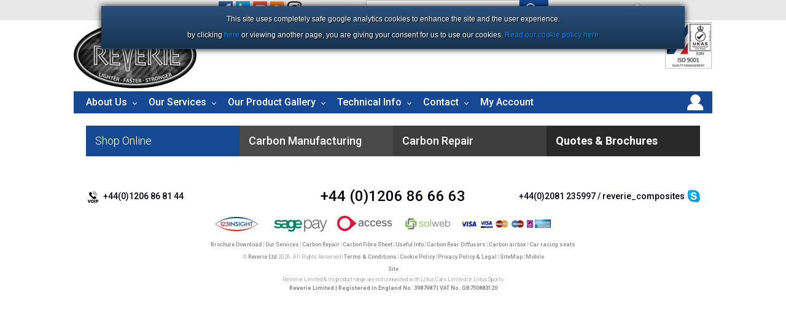

--- FILE ---
content_type: text/html; charset=utf-8
request_url: https://www.reverie.ltd.uk/noble-diffusers.php
body_size: 18032
content:
<!DOCTYPE html>
<html lang="en">

<head>
<meta http-equiv="Content-Type" content="text/html; charset=iso-8859-1" />


<title>ReVerie :: Carbon Fibre &amp; Composite Automotive Parts: Steering Wheels, Seats, Air Boxes, Rear Wings, Diffusers, Spoilers, Wheel Arches, For All vehicles inc. Lotus Elise/Exige/340r, Caterham, Westfield</title>
<meta http-equiv="Content-Type" content="text/html;charset=UTF-8">
<meta name="keywords" content="carbon, fibre, fiber, composite, automotive, accessories, lotus, caterham, 340r, elise, steering, wheel, gearknob, intake, seat, extinguisher, naca, duct, exige, carbon seat, carbon steering wheel, carbon airbox" />
<meta name="description" content="ReVerie Ltd. design, develop and manufacture an extensive range of automotive accessories and carbon composite products." />
<meta name="title" content="ReVerie :: Carbon Fibre &amp; Composite Automotive Parts: Steering Wheels, Seats, Air Boxes, Rear Wings, Diffusers, Spoilers, Wheel Arches, For All vehicles inc. Lotus Elise/Exige/340r, Caterham, Westfield" />
<meta name="robots" content="all, index, follow" />
<meta name="GOOGLEBOT" content="index, follow"/>
<meta name="copyright" content="ReVerie 2026" />
<link rel="shortcut icon" href="/favicon.ico" type="image/x-icon" />
<meta name="viewport" content="width=device-width, initial-scale=1.0" />

<meta name="google-translate-customization" content="2c1fba21c21ec17c-6310e36a7e3412c0-gc8ad8c322229a5c2-12"/>

<link href="/css/reverie-styles.min.css?v=1.7" rel="stylesheet" type="text/css" />
<link rel="stylesheet" href="/css/nivo-slider.min.css" type="text/css" media="screen" />

<script src="https://ajax.googleapis.com/ajax/libs/jquery/1.7.2/jquery.min.js"></script>





<script type="text/javascript">
$(window).load(function() {
	$('#slider').nivoSlider();
	$('#CMSScroll').nivoSlider();
	
});
$(document).ready(function() {

    $("#HideBasketMessage").click(function(){
        $('#BasketHide').slideUp(600)
    });
    var myDiv = $('#AutoFade');
    if ( myDiv.length){
        $(myDiv).delay(6000).slideUp(600);

    }



});
</script>


<div id="fb-root"></div>
<script>(function(d, s, id) {
  var js, fjs = d.getElementsByTagName(s)[0];
  if (d.getElementById(id)) return;
  js = d.createElement(s); js.id = id;
  js.src = "//connect.facebook.net/en_GB/sdk.js#xfbml=1&version=v2.5";
  fjs.parentNode.insertBefore(js, fjs);
}(document, 'script', 'facebook-jssdk'));</script>


	

</head>

<body>

<div class="MainContainer">
	
	
	<div class="TopBar">
        <div class="TopBarContent">
            <span class="TopBarItem"> <b>+44 (0)1206 86 66 63</b></span>
            <a class="TopBarItem" href="https://www.facebook.com/ReverieLTD" target="_blank" title="Like us on Facebook"><img src="/Images/logo-facebook.gif" /></a>
            <a class="TopBarItem" href="https://twitter.com/ReverieLtd" target="_blank" title="Follow us on Twitter"><img src="/Images/logo-twitter.gif" /></a>
            <a class="TopBarItem" href="https://www.youtube.com/user/ReverieLTD" target="_blank" title="Watch us on YouTube"><img src="/Images/logo-youtube.gif" /></a>
            <a class="TopBarItem" href="http://reverieltd.blogspot.co.uk/" target="_blank" title="Follow our Blog on BlogSpot"><img src="/Images/logo-blogspot.gif" /></a>
            <a class="TopBarItem" href="https://www.instagram.com/reverieltd/" target="_blank" title="Follow us on Instagram"><img src="/Images/logo-instagram.gif" /></a>
            <span class="TopBarItem"><form name="curr_sel" id="curr_sel" method="get" action="https://www.reverie.ltd.uk:443/noble-diffusers.php">
    <select name="curr" class="SelCurrency" onchange="document.curr_sel.submit()">
<option value="GBP" selected>Currency: GBP</option>
<option value="EUR" >Currency: EUR</option>
<option value="USD" >Currency: USD</option>
<option value="AUD" >Currency: AUD</option>
<option value="YEN" >Currency: YEN</option>
</select>
</form>
	</span>
            <div class="TopBarItem">
                <form name="frm_search" id="frm_search" action="/search_results.php" method="get">
                    <div class="LiveSearchText"><input type="text" name="search" id="LiveSearchButton" class="textInput" placeholder="search our catalogue" autocomplete="off" onkeyup="displayAjaxResultRoot(this.value,'qs_results','product-search','/')" required /></div>
                    <div class="LiveSearchButton">
                        <button type="submit" class="buttonsearch" name="go" ><img src="/Images/searchicon.png" /></button>
                    </div>
                    <div class="QSContainer">
                        <div id="qs_results"></div>
                    </div>
                </form>
            </div>
            		Shopping Basket Empty        <a href="https://www.reverie.ltd.uk/manage_cart.php" title="Continue with Order">
            <img src="/images/shopping-basket.png"  title="Continue to your shopping basket" />
        </a>        </div>
</div>
<div class="TopContainer">
    <style>
        @media (max-width: 810px) {
            .ResizeContainer {
                margin-top: 6vh;
            }
        }
        @media (max-width: 450px) {
            .ResizeContainer {
                margin-top: 12vh;
            }
        }
        @media (max-width: 360px) {
            .ResizeContainer {
                margin-top: 18vh;
            }
        }
        @media (max-width: 300px) {
            .ResizeContainer {
                margin-top: 24vh;
            }
        }
    </style>
    <div class="ResizeContainer">
        <div class="TopLogo">
            <a href="https://www.reverie.ltd.uk" title="Reverie, Carbon Fibre Composites"><img src="/Images/reverie-logo.png" alt="Reverie, Carbon Fibre Composites" title="Reverie, Carbon Fibre Composites" /></a>
        </div>
        <div style="float: right;">
            <a href="https://www.reverie.ltd.uk/Downloads/Reverie-9001-Certificate-2025.pdf" target="_blank" title="Reverie ISO 9001:2015 Certification"><img src="/Images/iso-background-2022.gif"></a>
        </div>
    </div>
</div>	
	
	<div id="cssmenu">
	<ul>
		<li><a href='/about_us.php' target='_self'>About Us</a><ul><li><a href='/brochure-downloads.php' target='_self'>Brochure Download</a></li><li><a href='/subclients.php' target='_self'>Our Clients & Example Projects</a></li><li><a href='/meet-the-team.php' target='_self'>Our Office Team</a></li><li><a href='/reverie-careers.php' target='_self'>Careers</a></li><li><a href='/site-facilities.php' target='_self'>Site Facilities</a></li><li><a href='/terms-and-conditions.php' target='_self'>Terms & Conditions</a></li></ul></li><li><a href='/carbon-manufacturing.php' target='_self'>Our Services</a><ul><li><a href='/design.php' target='_self'>Design & Prototyping</a></li><li><a href='/composite-cnc.php' target='_self'>CNC Machining</a></li><li><a href='/painting.php' target='_self'>Painting </a></li><li><a href='/inspection.php' target='_self'>Quality & Inspection</a></li><li><a href='/composite-tools.php' target='_self'>Tooling & Patterns</a></li><li><a href='/repairs.php' target='_self'>Carbon Repair</a><ul><li><a href='/repairs-automotive.php' target='_self'>Automotive Carbon Repair</a></li><li><a href='/carbon-bike-repair.php' target='_self'>Carbon Bike Repair</a></li><li><a href='/motorbike-repairs.php' target='_self'>Carbon Motorbike Repair</a></li><li><a href='/repairs-marine.php' target='_self'>Carbon Marine Repair</a></li></ul></li></ul></li><li><a href='/gallery.php' target='_self'>Our Product Gallery</a><ul><li><a href='/airboxes-by-engine.php' target='_self'>Air Boxes (by Engine)</a></li><li><a href='/airboxes-by-reverie-part.php' target='_self'>Air Boxes (by ReVerie Model)</a></li><li><a href='/airboxes.php' target='_self'>Air Boxes (by Vehicle)</a><ul><li><a href='/alfa-romeo-air-boxes-and-induction-kits.php' target='_self'>Alfa Romeo Air Boxes</a></li><li><a href='/ford-airboxes.php' target='_self'>Ford Air Boxes</a></li><li><a href='/mazda-air-boxes.php' target='_self'>Mazda Air Boxes</a></li><li><a href='/datsun-air-boxes.php' target='_self'>Nissan/Datsun Air Boxes</a></li><li><a href='/renault-airboxes.php' target='_self'>Renault Air Boxes</a></li><li><a href='/porsche-911-carbon-air-boxes.php' target='_self'>Porsche Air Boxes</a></li><li><a href='/toyota-air-boxes.php' target='_self'>Toyota Air Boxes</a></li></ul></li><li><a href='/airboxremotefiltercanisters.php' target='_self'>Air Induction Kits</a></li><li><a href='/canards.php' target='_self'>Bumper Canards</a></li><li><a href='/carbon-fibre-sheet.php' target='_self'>Carbon Fibre Sheet</a></li><li><a href='/brake-ducts.php' target='_self'>Carbon Fibre Brake Ducts</a></li><li><a href='/seats.php' target='_self'>Carbon Fibre Bucket Seats</a></li><li><a href='/enginecovers.php' target='_self'>Carbon Fibre Engine & Cam Covers</a><ul><li><a href='/vauxhall-enginecovers.php' target='_self'>Vauxhall Carbon Engine Covers</a></li></ul></li><li><a href='/frontwings.php' target='_self'>Carbon Fibre Front Wings</a></li><li><a href='/induction-kits.php' target='_self'>Carbon Fibre Induction Kits</a></li><li><a href='/universal-diffusers.php' target='_self'>Carbon Fibre Rear Diffusers</a></li><li><a href='/steering.php' target='_self'>Carbon Fibre Steering Wheels</a></li><li><a href='/rearwings.php' target='_self'>Carbon Fibre Rear Wings</a></li><li><a href='/astonmartinn24.php' target='_self'>Aston Martin Carbon Fibre Parts</a></li><li><a href='/caterham.php' target='_self'>Caterham Carbon Fibre Parts</a></li><li><a href='/lotus.php' target='_self'>Lotus Carbon Fibre Parts</a></li><li><a href='/porsche-911.php' target='_self'>Porsche Carbon Fibre Parts</a></li><li><a href='/pricelists.php' target='_self'>Download Price List</a></li></ul></li><li><a href='/technical.php' target='_self'>Technical Info</a><ul><li><a href='/tech-drawings.php' target='_self'>2D Technical Drawings</a></li><li><a href='/air-box-guide.php' target='_self'>Air Box Selection Guide</a></li><li><a href='/air-box-sizes.php' target='_self'>Air Box Size Guide</a></li><li><a href='/filter-data.php' target='_self'>Air Filter Data</a></li><li><a href='/datasheets.php' target='_self'>Data Sheets</a></li><li><a href='/diffuser-size-guide.php' target='_self'>Diffuser Size Guide</a></li><li><a href='/fitting.php' target='_self'>Fitting Instructions</a></li><li><a href='/health-and-safety.php' target='_self'>Health & Safety</a></li><li><a href='/plenum-size-guide.php' target='_self'>Plenum Size Guide</a></li><li><a href='/seat-size-guide.php' target='_self'>Seat Size Guide</a></li><li><a href='/steering-data.php' target='_self'>Steering wheel data</a></li><li><a href='/techdata.php' target='_self'>Technical Data</a></li><li><a href='/techmovies.php' target='_self'>Technical Images & Videos</a></li><li><a href='/useful-info.php' target='_self'>Useful Info</a></li><li><a href='/wingselection.php' target='_self'>Wing Selection</a><ul><li><a href='/wing-faq.php' target='_self'>Wing FAQ</a></li><li><a href='/calculate.php' target='_self'>Force Calculator</a></li></ul></li></ul></li><li><a href='/contact.php' target='_self'>Contact</a><ul><li><a href='/contact.php' target='_self'>Contact Details & Our Location</a></li><li><a href='/dealers_in_the_uk.php' target='_self'>Dealer Locator UK</a></li><li><a href='/dealers_around_the_world.php' target='_self'>Dealer Locator Worldwide</a></li><li><a href='/vat-number-information.php' target='_self'>EU VAT Number Info</a></li></ul></li><li><a href='/my_account.php' target='_self'>My Account</a></li>		
	</ul>				

</div>
<div id="loginlink">
	<a href="/login.php" title="Login to your account"><img src="/Images/login-logo.png" /></a>
	
</div>


	<div class="CentralContent">
		<div class="SiteNav">
	<div class="AreaNavigation BGBlue hand" onclick="showhide('ShopLinks')">Shop Online</div>
	<a href="/carbon-manufacturing.php" title="Reverie Carbon Manufacturing and Composites"><div class="AreaNavigation BGGrey1">Carbon Manufacturing</div></a>
	<a href="/repairs.php" title="Carbon Fibre Repair"><div class="AreaNavigation BGGrey2">Carbon Repair</div></a>
	<div class="AreaNavigation BGGrey3 hand" onclick="showhide('QuoteLinks')"><strong>Quotes &amp; Brochures</strong> </div>
	
	<div id="ShopLinks" style="display:none;">
		<a href="/automotive_home.php" title="Automotive Shop"><div class="AreaNavigation BGBlue1"><strong>Automotive</strong> Shop</div></a>
		<a href="/construction_home.php" title="Contruction Shop"><div class="AreaNavigation BGGreen"><strong>Contruction</strong> Shop</div></a>
		<a href="/for_the_home.php" title="Lifestyle Shop"><div class="AreaNavigation BGRed"><strong>Lifestyle</strong> Shop</div></a>
		<a href="/marine_home.php" title="Marine Shop"><div class="AreaNavigation BGBlue2"><strong>Marine</strong> Shop</div></a>
	</div>
	
	<div id="QuoteLinks" style="display:none;">
		<a href="/cnc-machining.php" title="5 Axis CNC Quote Patterns"><div class="AreaNavigation BGBlue "><strong>5-Axis</strong> CNC Quote</div></a>
		<a href="/carbon-fibre-manufacture.php" title="Carbon Fibre Manufacture Quote"><div class="AreaNavigation BGBlue "><strong>Manufacturer</strong> Quote</div></a>
		<a href="/carbon-repairs.php" title="Carbon Repairs Quote"><div class="AreaNavigation BGBlue "><strong>Repair</strong> Quote</div></a>
		<a href="/brochure-downloads.php" title="Download our Brochures"><div class="AreaNavigation BGBlue "><strong>Download </strong> Brochures</div></a>
	</div>
</div>
		
				
			
					<div class="FooterContact">
				<div class="FooterAltContact AlignLeft">
					<div class="Icon"><img src="/Images/fax-icon.png?voip=number" title="VOIP Phone" /></div>
					<div class="Details">+44(0)1206 86 81 44</div>
				</div>
                <div class="FooterMainContact AlignCenter">+44 (0)1206 86 66 63</div>
				<div class="FooterAltContact AlignRight">
					<div class="IconR"><img src="/Images/skype-icon.png" title="Contact us via Skype" /></div> 
					<div class="DetailsR">+44(0)2081 235997  / reverie_composites</div>
					
				</div>
			</div>
			
			<div class="FooterIcons">
				<a href="https://www.123insight.com/index.cfm" target="_blank" title="123 Insight | MRP, ERP and CRM"><img src="/Images/logo-123insight.gif" /></a>
				<a href="http://www.sagepay.co.uk/" target="_blank" title="Payments handled by Sagepay"><img src="/Images/logo-sagepay.gif" /></a>
				<a href="http://www.theaccessgroup.com/" target="_blank" title="Access Dimensions | Leading accounts package"><img src="/Images/logo-access.gif" /></a>
				
				<a href="https://www.solweb.co.uk/" target="_blank" title="Bespoke Software, Web Design and Integration | Solweb Ltd"><img src="/Images/logo-solweb.gif" /></a>
				<img src="/Images/logo-cards.gif" />
			</div>
			<div class="linkContainer">
				<a href='/brochure-downloads.php'>Brochure Download</a> | <a href='/carbon-manufacturing.php'>Our Services</a> | <a href='/repairs.php'>Carbon Repair</a> | <a href='/carbon-fibre-sheet.php'>Carbon Fibre Sheet</a> | <a href='/useful-info.php'>Useful Info</a> | <a href='/diffusers.php'>Carbon Rear Diffusers</a> | <a href='/carbon-airbox.php'>Carbon airbox</a> | <a href='/car-racing-seats.php'>Car racing seats</a><br/>	
				<div class="FooterAltContact2 AlignLeft">
					<div class="fb-like" data-href="https://www.facebook.com/ReverieLimited/" data-width="200" data-layout="standard" data-action="like" data-show-faces="true" data-share="true"></div>
				</div>
				
				<div class="FooterLinks2">
							
					&copy; <a href="https://www.reverie.ltd.uk">Reverie Ltd</a>  2026. All Rights Reserved |
					<a href="/terms_and_conditions.php">Terms &amp; Conditions</a> | 
					<a href="/cookie-policy.php">Cookie Policy</a> | 
					<a href="/legal_info.php">Privacy Policy &amp; Legal</a> |
					<a href="/sitemap.php">SiteMap</a> |
					<a href="/mobile/home.php" rel="nofollow">Mobile Site</a>
					<p> ReVerie Limited &amp; its product range are not connected with Lotus Cars Limited or Lotus Sports<br/>
					<strong>Reverie Limited | Registered in England No. 3987987 | VAT No. GB750883120</strong></p>
				</div>
			</div>
		<script type="text/javascript" src="scripts/lib/solweb/cookie.js"></script>
<script type="text/javascript">
function setCookie(c_name,value,exdays)
{
	
	var exdate=new Date();
	
	exdate.setDate(exdate.getDate() + exdays);
	var c_value=escape(value) + ((exdays==null) ? "" : "; expires="+exdate.toUTCString());
	document.cookie=c_name + "=" + c_value;
}		
</script>
		<link href="scripts/lib/solweb/cookie.min.css" type="text/css" rel="stylesheet" />
		
				<p>&nbsp;</p>
		<p>&nbsp;</br>&nbsp;</p>
		<div class="cookieMessage">
			<div class="cookieFloat">
				This site uses completely safe google analytics cookies to enhance the site and the user experience.<br/>
				<br/>
				by clicking <a rel="nofollow" href="https://www.reverie.ltd.uk:443/noble-diffusers.php?cookie=YES">here</a> or viewing another page, you are giving your 
				consent for us to use our cookies. 
				<a href="cookie-policy.php">Read our cookie policy here</a>
			</div>
		</div>
		
	
		
			<script>setCookie("UseAnalytics","TRUE","365");</script>
	    
    <!--<script src="https://code.jquery.com/jquery-latest.min.js" type="text/javascript"></script>-->
    <script type="text/javascript" src="/js/reverie-scripts.min.js?v=1"></script>
    <script type="text/javascript" src="/scripts/easing.js"></script>
    <script type="text/javascript" src="/js/jquery.nivo.slider.pack.js"></script>
    <script type="application/ld+json">
    {
      "@context": "https://schema.org",
      "@type": "Organization",
      "name": "Reverie Ltd",
      "url": "https://www.reverie.ltd.uk/",
      "sameAs": [
        "https://www.facebook.com/ReverieLTD",
        "https://www.instagram.com/reverieltd/",
        "https://www.youtube.com/user/ReverieLTD",
        "https://twitter.com/ReverieLtd"
      ]
    }
    </script>		
	
	</div>
	
	
	
	
</div>	



</body>
</html>



--- FILE ---
content_type: text/css
request_url: https://www.reverie.ltd.uk/css/nivo-slider.min.css
body_size: 2246
content:
.nivoSlider{position:relative;width:100%;height:auto;overflow:hidden;margin-bottom:10px}.nivoSlider img{position:absolute;top:0;left:0;max-width:none}.nivo-main-image{display:block !important;position:relative !important;width:100% !important}.nivoSlider a.nivo-imageLink{position:absolute;top:0;left:0;width:100%;height:100%;border:0;padding:0;margin:0;z-index:6;display:none}.nivo-slice{display:block;position:absolute;z-index:5;height:100%;top:0}.nivo-box{display:block;position:absolute;z-index:5;overflow:hidden}.nivo-box img{display:block}.nivo-caption{position:absolute;left:0;top:20px;text-align:right;font-size:22px;line-height:28px;color:#fff;width:100%;z-index:8;padding:10px;opacity:.8;overflow:hidden;display:none;-moz-opacity:.8;filter:alpha(opacity=8);-webkit-box-sizing:border-box;-moz-box-sizing:border-box;box-sizing:border-box;width:50%;float:right;margin-left:48%;margin-right:2%}.nivo-caption a,.nivo-caption a:visited,.nivo-caption a:active,nivo-caption a:link{display:inline !important;background-color:#06641a;text-decoration:none;border-bottom:1px solid #06641a;padding:5px 0 5px 0;box-shadow:-10px 0 0 #06641a,10px 0 0 #06641a}.nivo-caption a:hover{text-decoration:none}.nivo-html-caption{display:none}.nivo-directionNav a{position:absolute;top:45%;z-index:9;cursor:pointer}.nivo-prevNav{left:0}.nivo-nextNav{right:0}.nivo-controlNav{display:none;text-align:center;padding:15px 0}.nivo-controlNav a{cursor:pointer}.nivo-controlNav a.active{font-weight:bold}.nivoSlider a{border:0;display:block}.nivo-controlNav{text-align:left;padding:0;display:none}.nivo-controlNav a{display:inline-block;width:9px;height:3px;background:url(../Images/bullets.png) no-repeat;text-indent:-9999px;border:0;margin:0 2px}.nivo-controlNav a.active{background-position:0 -3px}.nivo-directionNav a{display:block;background-color:blue;width:30px;height:30px;background:url(../Images/arrows.png) no-repeat;text-indent:-9999px;border:0;opacity:0;-webkit-transition:all 200ms ease-in-out;-moz-transition:all 200ms ease-in-out;-o-transition:all 200ms ease-in-out;transition:all 200ms ease-in-out}.nivoSlider .nivo-directionNav a{opacity:0}.nivoSlider .nivo-directionNav:hover a{opacity:1}.nivoSlider a.nivo-nextNav{background-position:-30px 0;right:15px}.nivoSlider a.nivo-prevNav{left:15px}.nivo-caption a{color:#fff;border-bottom:1px dotted #fff}.nivo-caption a:hover{color:#fff}.nivo-controlNav.nivo-thumbs-enabled{width:100%}.nivo-controlNav.nivo-thumbs-enabled a{width:auto;height:auto;background:0;margin-bottom:5px}.nivo-controlNav.nivo-thumbs-enabled img{display:block;width:120px;height:auto}

--- FILE ---
content_type: text/css
request_url: https://www.reverie.ltd.uk/scripts/lib/solweb/cookie.min.css
body_size: 3028
content:
.cookieTitle{font-family:Verdana,Arial,Helvetica,sans-serif;font-size:22px;font-weight:normal;margin-top:0;margin-bottom:5px;line-height:29px}.cookieMessage{margin-left:auto;margin-right:auto;margin-top:10px;width:950px;position:absolute;left:0;top:0;right:0;font-family:Verdana,Arial,Helvetica,sans-serif;font-size:12px;line-height:13px;font-weight:normal;background:#2b507c;color:#fff;text-shadow:1px 1px 1px #000;filter:dropshadow(color=#000000,offx=1,offy=1);background:-moz-linear-gradient(#2b507c,#163450);background:-ms-linear-gradient(#2b507c,#163450);background:-webkit-gradient(linear,left top,left bottom,color-stop(0,#2b507c),color-stop(100%,#163450));background:-webkit-linear-gradient(#2b507c,#163450);background:-o-linear-gradient(#2b507c,#163450);filter:progid:DXImageTransform.Microsoft.gradient(startColorstr='#2B507C',endColorstr='#163450');-ms-filter:"progid:DXImageTransform.Microsoft.gradient(startColorstr='#2B507C', endColorstr='#163450')";background:linear-gradient(#2b507c,#163450);border-bottom:1px solid #444;-webkit-box-shadow:#000 0 0 10px;-moz-box-shadow:#000 0 0 10px;box-shadow:#000 0 0 10px;z-index:1000;padding:15px 0 15px 0}.cookieMessage a{color:#018ffd}.cookieMessage a:link{color:#018ffd;text-decoration:none;cursor:hand;cursor:pointer}.cookieMessage a:visited{color:#018ffd;text-decoration:none;cursor:hand;cursor:pointer}.cookieMessage a:hover{color:#018ffd;text-decoration:underline;cursor:hand;cursor:pointer}.cookieMessage a:active{color:#018ffd;text-decoration:none;cursor:hand;cursor:pointer}.cookieFloat{float:left;width:100%;text-align:center}.cookieLink{color:#e00;text-shadow:1px 1px 1px #000;filter:dropshadow(color=#000000,offx=1,offy=1)}.cookieLink a{color:#e00;font-weight:bold}.cookieLink a:link{color:#e00;text-decoration:none;cursor:hand;cursor:pointer}.cookieLink a:visited{color:#e00;text-decoration:none;cursor:hand;cursor:pointer}.cookieLink a:hover{color:#e00;text-decoration:underline;cursor:hand;cursor:pointer}.cookieLink a:active{color:#e00;text-decoration:none;cursor:hand;cursor:pointer}.cookieRight{float:right;padding-right:20px}.hand{cursor:hand;color:fff}#cookieExplanation{margin-left:auto;margin-right:auto;margin-top:80px;padding:0;position:fixed;width:800px;left:0;top:0;right:0;font-family:Verdana,Arial,Helvetica,sans-serif;font-size:11px;line-height:15px;color:#fff;background:#163450;background:-moz-linear-gradient(#2b507c,#163450);background:-ms-linear-gradient(#2b507c,#163450);background:-webkit-gradient(linear,left top,left bottom,color-stop(0,#2b507c),color-stop(100%,#163450));background:-webkit-linear-gradient(#2b507c,#163450);background:-o-linear-gradient(#2b507c,#163450);filter:progid:DXImageTransform.Microsoft.gradient(startColorstr='#2B507C',endColorstr='#163450');-ms-filter:"progid:DXImageTransform.Microsoft.gradient(startColorstr='#2B507C', endColorstr='#163450')";background:linear-gradient(#2b507c,#163450);border-bottom:1px solid #444;-webkit-box-shadow:#000 0 0 10px;-moz-box-shadow:#000 0 0 10px;box-shadow:#000 0 0 10px;z-index:900000;padding:5px 20px 5px 42px}#cookieExplanation a{color:#018ffd}#cookieExplanation a:link{color:#018ffd;text-decoration:none}#cookieExplanation a:visited{color:#018ffd;text-decoration:none}#cookieExplanation a:hover{color:#018ffd;text-decoration:underline}#cookieExplanation a:active{color:#018ffd;text-decoration:none}#cookieExplanation h1{color:#fff;font-size:20px}

--- FILE ---
content_type: application/javascript
request_url: https://www.reverie.ltd.uk/js/jquery.nivo.slider.pack.js
body_size: 11828
content:
/*
 * jQuery Nivo Slider v3.1
 * http://nivo.dev7studios.com
 *
 * Copyright 2012, Dev7studios
 * Free to use and abuse under the MIT license.
 * http://www.opensource.org/licenses/mit-license.php
 */

(function(a){var b=function(b,c){var d=a.extend({},a.fn.nivoSlider.defaults,c);var e={currentSlide:0,currentImage:"",totalSlides:0,running:false,paused:false,stop:false,controlNavEl:false};var f=a(b);f.data("nivo:vars",e).addClass("nivoSlider");var g=f.children();g.each(function(){var b=a(this);var c="";if(!b.is("img")){if(b.is("a")){b.addClass("nivo-imageLink");c=b}b=b.find("img:first")}var d=d===0?b.attr("width"):b.width(),f=f===0?b.attr("height"):b.height();if(c!==""){c.css("display","none")}b.css("display","none");e.totalSlides++});if(d.randomStart){d.startSlide=Math.floor(Math.random()*e.totalSlides)}if(d.startSlide>0){if(d.startSlide>=e.totalSlides){d.startSlide=e.totalSlides-1}e.currentSlide=d.startSlide}if(a(g[e.currentSlide]).is("img")){e.currentImage=a(g[e.currentSlide])}else{e.currentImage=a(g[e.currentSlide]).find("img:first")}if(a(g[e.currentSlide]).is("a")){a(g[e.currentSlide]).css("display","block")}var h=a('<img class="nivo-main-image" src="#" />');h.attr("src",e.currentImage.attr("src")).show();f.append(h);a(window).resize(function(){f.children("img").width(f.width());h.attr("src",e.currentImage.attr("src"));h.stop().height("auto");a(".nivo-slice").remove();a(".nivo-box").remove()});f.append(a('<div class="nivo-caption"></div>'));var i=function(b){var c=a(".nivo-caption",f);if(e.currentImage.attr("title")!=""&&e.currentImage.attr("title")!=undefined){var d=e.currentImage.attr("title");if(d.substr(0,1)=="#")d=a(d).html();if(c.css("display")=="block"){setTimeout(function(){c.html(d)},b.animSpeed)}else{c.html(d);c.stop().fadeIn(b.animSpeed)}}else{c.stop().fadeOut(b.animSpeed)}};i(d);var j=0;if(!d.manualAdvance&&g.length>1){j=setInterval(function(){o(f,g,d,false)},d.pauseTime)}if(d.directionNav){f.append('<div class="nivo-directionNav"><a class="nivo-prevNav">'+d.prevText+'</a><a class="nivo-nextNav">'+d.nextText+"</a></div>");a("a.nivo-prevNav",f).live("click",function(){if(e.running){return false}clearInterval(j);j="";e.currentSlide-=2;o(f,g,d,"prev")});a("a.nivo-nextNav",f).live("click",function(){if(e.running){return false}clearInterval(j);j="";o(f,g,d,"next")})}if(d.controlNav){e.controlNavEl=a('<div class="nivo-controlNav"></div>');f.after(e.controlNavEl);for(var k=0;k<g.length;k++){if(d.controlNavThumbs){e.controlNavEl.addClass("nivo-thumbs-enabled");var l=g.eq(k);if(!l.is("img")){l=l.find("img:first")}if(l.attr("data-thumb"))e.controlNavEl.append('<a class="nivo-control" rel="'+k+'"><img src="'+l.attr("data-thumb")+'" alt="" /></a>')}else{e.controlNavEl.append('<a class="nivo-control" rel="'+k+'">'+(k+1)+"</a>")}}a("a:eq("+e.currentSlide+")",e.controlNavEl).addClass("active");a("a",e.controlNavEl).bind("click",function(){if(e.running)return false;if(a(this).hasClass("active"))return false;clearInterval(j);j="";h.attr("src",e.currentImage.attr("src"));e.currentSlide=a(this).attr("rel")-1;o(f,g,d,"control")})}if(d.pauseOnHover){f.hover(function(){e.paused=true;clearInterval(j);j=""},function(){e.paused=false;if(j===""&&!d.manualAdvance){j=setInterval(function(){o(f,g,d,false)},d.pauseTime)}})}f.bind("nivo:animFinished",function(){h.attr("src",e.currentImage.attr("src"));e.running=false;a(g).each(function(){if(a(this).is("a")){a(this).css("display","none")}});if(a(g[e.currentSlide]).is("a")){a(g[e.currentSlide]).css("display","block")}if(j===""&&!e.paused&&!d.manualAdvance){j=setInterval(function(){o(f,g,d,false)},d.pauseTime)}d.afterChange.call(this)});var m=function(b,c,d){if(a(d.currentImage).parent().is("a"))a(d.currentImage).parent().css("display","block");a('img[src="'+d.currentImage.attr("src")+'"]',b).not(".nivo-main-image,.nivo-control img").width(b.width()).css("visibility","hidden").show();var e=a('img[src="'+d.currentImage.attr("src")+'"]',b).not(".nivo-main-image,.nivo-control img").parent().is("a")?a('img[src="'+d.currentImage.attr("src")+'"]',b).not(".nivo-main-image,.nivo-control img").parent().height():a('img[src="'+d.currentImage.attr("src")+'"]',b).not(".nivo-main-image,.nivo-control img").height();for(var f=0;f<c.slices;f++){var g=Math.round(b.width()/c.slices);if(f===c.slices-1){b.append(a('<div class="nivo-slice" name="'+f+'"><img src="'+d.currentImage.attr("src")+'" style="position:absolute; width:'+b.width()+"px; height:auto; display:block !important; top:0; left:-"+(g+f*g-g)+'px;" /></div>').css({left:g*f+"px",width:b.width()-g*f+"px",height:e+"px",opacity:"0",overflow:"hidden"}))}else{b.append(a('<div class="nivo-slice" name="'+f+'"><img src="'+d.currentImage.attr("src")+'" style="position:absolute; width:'+b.width()+"px; height:auto; display:block !important; top:0; left:-"+(g+f*g-g)+'px;" /></div>').css({left:g*f+"px",width:g+"px",height:e+"px",opacity:"0",overflow:"hidden"}))}}a(".nivo-slice",b).height(e);h.stop().animate({height:a(d.currentImage).height()},c.animSpeed)};var n=function(b,c,d){if(a(d.currentImage).parent().is("a"))a(d.currentImage).parent().css("display","block");a('img[src="'+d.currentImage.attr("src")+'"]',b).not(".nivo-main-image,.nivo-control img").width(b.width()).css("visibility","hidden").show();var e=Math.round(b.width()/c.boxCols),f=Math.round(a('img[src="'+d.currentImage.attr("src")+'"]',b).not(".nivo-main-image,.nivo-control img").height()/c.boxRows);for(var g=0;g<c.boxRows;g++){for(var i=0;i<c.boxCols;i++){if(i===c.boxCols-1){b.append(a('<div class="nivo-box" name="'+i+'" rel="'+g+'"><img src="'+d.currentImage.attr("src")+'" style="position:absolute; width:'+b.width()+"px; height:auto; display:block; top:-"+f*g+"px; left:-"+e*i+'px;" /></div>').css({opacity:0,left:e*i+"px",top:f*g+"px",width:b.width()-e*i+"px"}));a('.nivo-box[name="'+i+'"]',b).height(a('.nivo-box[name="'+i+'"] img',b).height()+"px")}else{b.append(a('<div class="nivo-box" name="'+i+'" rel="'+g+'"><img src="'+d.currentImage.attr("src")+'" style="position:absolute; width:'+b.width()+"px; height:auto; display:block; top:-"+f*g+"px; left:-"+e*i+'px;" /></div>').css({opacity:0,left:e*i+"px",top:f*g+"px",width:e+"px"}));a('.nivo-box[name="'+i+'"]',b).height(a('.nivo-box[name="'+i+'"] img',b).height()+"px")}}}h.stop().animate({height:a(d.currentImage).height()},c.animSpeed)};var o=function(b,c,d,e){var f=b.data("nivo:vars");if(f&&f.currentSlide===f.totalSlides-1){d.lastSlide.call(this)}if((!f||f.stop)&&!e){return false}d.beforeChange.call(this);if(!e){h.attr("src",f.currentImage.attr("src"))}else{if(e==="prev"){h.attr("src",f.currentImage.attr("src"))}if(e==="next"){h.attr("src",f.currentImage.attr("src"))}}f.currentSlide++;if(f.currentSlide===f.totalSlides){f.currentSlide=0;d.slideshowEnd.call(this)}if(f.currentSlide<0){f.currentSlide=f.totalSlides-1}if(a(c[f.currentSlide]).is("img")){f.currentImage=a(c[f.currentSlide])}else{f.currentImage=a(c[f.currentSlide]).find("img:first")}if(d.controlNav){a("a",f.controlNavEl).removeClass("active");a("a:eq("+f.currentSlide+")",f.controlNavEl).addClass("active")}i(d);a(".nivo-slice",b).remove();a(".nivo-box",b).remove();var g=d.effect,j="";if(d.effect==="random"){j=new Array("sliceDownRight","sliceDownLeft","sliceUpRight","sliceUpLeft","sliceUpDown","sliceUpDownLeft","fold","fade","boxRandom","boxRain","boxRainReverse","boxRainGrow","boxRainGrowReverse");g=j[Math.floor(Math.random()*(j.length+1))];if(g===undefined){g="fade"}}if(d.effect.indexOf(",")!==-1){j=d.effect.split(",");g=j[Math.floor(Math.random()*j.length)];if(g===undefined){g="fade"}}if(f.currentImage.attr("data-transition")){g=f.currentImage.attr("data-transition")}f.running=true;var k=0,l=0,o="",q="",r="",s="";if(g==="sliceDown"||g==="sliceDownRight"||g==="sliceDownLeft"){m(b,d,f);k=0;l=0;o=a(".nivo-slice",b);if(g==="sliceDownLeft"){o=a(".nivo-slice",b)._reverse()}o.each(function(){var c=a(this);c.css({top:"0px"});if(l===d.slices-1){setTimeout(function(){c.animate({opacity:"1.0"},d.animSpeed,"",function(){b.trigger("nivo:animFinished")})},100+k)}else{setTimeout(function(){c.animate({opacity:"1.0"},d.animSpeed)},100+k)}k+=50;l++})}else if(g==="sliceUp"||g==="sliceUpRight"||g==="sliceUpLeft"){m(b,d,f);k=0;l=0;o=a(".nivo-slice",b);if(g==="sliceUpLeft"){o=a(".nivo-slice",b)._reverse()}o.each(function(){var c=a(this);c.css({bottom:"0px"});if(l===d.slices-1){setTimeout(function(){c.animate({opacity:"1.0"},d.animSpeed,"",function(){b.trigger("nivo:animFinished")})},100+k)}else{setTimeout(function(){c.animate({opacity:"1.0"},d.animSpeed)},100+k)}k+=50;l++})}else if(g==="sliceUpDown"||g==="sliceUpDownRight"||g==="sliceUpDownLeft"){m(b,d,f);k=0;l=0;var t=0;o=a(".nivo-slice",b);if(g==="sliceUpDownLeft"){o=a(".nivo-slice",b)._reverse()}o.each(function(){var c=a(this);if(l===0){c.css("top","0px");l++}else{c.css("bottom","0px");l=0}if(t===d.slices-1){setTimeout(function(){c.animate({opacity:"1.0"},d.animSpeed,"",function(){b.trigger("nivo:animFinished")})},100+k)}else{setTimeout(function(){c.animate({opacity:"1.0"},d.animSpeed)},100+k)}k+=50;t++})}else if(g==="fold"){m(b,d,f);k=0;l=0;a(".nivo-slice",b).each(function(){var c=a(this);var e=c.width();c.css({top:"0px",width:"0px"});if(l===d.slices-1){setTimeout(function(){c.animate({width:e,opacity:"1.0"},d.animSpeed,"",function(){b.trigger("nivo:animFinished")})},100+k)}else{setTimeout(function(){c.animate({width:e,opacity:"1.0"},d.animSpeed)},100+k)}k+=50;l++})}else if(g==="fade"){m(b,d,f);q=a(".nivo-slice:first",b);q.css({width:b.width()+"px"});q.animate({opacity:"1.0"},d.animSpeed*2,"",function(){b.trigger("nivo:animFinished")})}else if(g==="slideInRight"){m(b,d,f);q=a(".nivo-slice:first",b);q.css({width:"0px",opacity:"1"});q.animate({width:b.width()+"px"},d.animSpeed*2,"",function(){b.trigger("nivo:animFinished")})}else if(g==="slideInLeft"){m(b,d,f);q=a(".nivo-slice:first",b);q.css({width:"0px",opacity:"1",left:"",right:"0px"});q.animate({width:b.width()+"px"},d.animSpeed*2,"",function(){q.css({left:"0px",right:""});b.trigger("nivo:animFinished")})}else if(g==="boxRandom"){n(b,d,f);r=d.boxCols*d.boxRows;l=0;k=0;s=p(a(".nivo-box",b));s.each(function(){var c=a(this);if(l===r-1){setTimeout(function(){c.animate({opacity:"1"},d.animSpeed,"",function(){b.trigger("nivo:animFinished")})},100+k)}else{setTimeout(function(){c.animate({opacity:"1"},d.animSpeed)},100+k)}k+=20;l++})}else if(g==="boxRain"||g==="boxRainReverse"||g==="boxRainGrow"||g==="boxRainGrowReverse"){n(b,d,f);r=d.boxCols*d.boxRows;l=0;k=0;var u=0;var v=0;var w=[];w[u]=[];s=a(".nivo-box",b);if(g==="boxRainReverse"||g==="boxRainGrowReverse"){s=a(".nivo-box",b)._reverse()}s.each(function(){w[u][v]=a(this);v++;if(v===d.boxCols){u++;v=0;w[u]=[]}});for(var x=0;x<d.boxCols*2;x++){var y=x;for(var z=0;z<d.boxRows;z++){if(y>=0&&y<d.boxCols){(function(c,e,f,h,i){var j=a(w[c][e]);var k=j.width();var l=j.height();if(g==="boxRainGrow"||g==="boxRainGrowReverse"){j.width(0).height(0)}if(h===i-1){setTimeout(function(){j.animate({opacity:"1",width:k,height:l},d.animSpeed/1.3,"",function(){b.trigger("nivo:animFinished")})},100+f)}else{setTimeout(function(){j.animate({opacity:"1",width:k,height:l},d.animSpeed/1.3)},100+f)}})(z,y,k,l,r);l++}y--}k+=100}}};var p=function(a){for(var b,c,d=a.length;d;b=parseInt(Math.random()*d,10),c=a[--d],a[d]=a[b],a[b]=c);return a};var q=function(a){if(this.console&&typeof console.log!=="undefined"){console.log(a)}};this.stop=function(){if(!a(b).data("nivo:vars").stop){a(b).data("nivo:vars").stop=true;q("Stop Slider")}};this.start=function(){if(a(b).data("nivo:vars").stop){a(b).data("nivo:vars").stop=false;q("Start Slider")}};d.afterLoad.call(this);return this};a.fn.nivoSlider=function(c){return this.each(function(d,e){var f=a(this);if(f.data("nivoslider")){return f.data("nivoslider")}var g=new b(this,c);f.data("nivoslider",g)})};a.fn.nivoSlider.defaults={effect:"random",slices:15,boxCols:8,boxRows:4,animSpeed:500,pauseTime:7e3,startSlide:0,directionNav:true,controlNav:true,controlNavThumbs:false,pauseOnHover:true,manualAdvance:false,prevText:"Prev",nextText:"Next",randomStart:false,beforeChange:function(){},afterChange:function(){},slideshowEnd:function(){},lastSlide:function(){},afterLoad:function(){}};a.fn._reverse=[].reverse})(jQuery)

--- FILE ---
content_type: application/javascript
request_url: https://www.reverie.ltd.uk/js/reverie-scripts.min.js?v=1
body_size: 4046
content:
(function(a){a.fn.menumaker=function(b){var d=a(this),c=a.extend({title:"Menu",format:"dropdown",sticky:false},b);return this.each(function(){d.prepend('<div id="menu-button">'+c.title+"</div>");a(this).find("#menu-button").on("click",function(){a(this).toggleClass("menu-opened");var e=a(this).next("ul");if(e.hasClass("open")){e.hide().removeClass("open")}else{e.show().addClass("open");if(c.format==="dropdown"){e.find("ul").show()}}});d.find("li ul").parent().addClass("has-sub");multiTg=function(){d.find(".has-sub").prepend('<span class="submenu-button"></span>');d.find(".submenu-button").on("click",function(){a(this).toggleClass("submenu-opened");if(a(this).siblings("ul").hasClass("open")){a(this).siblings("ul").removeClass("open").hide()}else{a(this).siblings("ul").addClass("open").show()}})};if(c.format==="multitoggle"){multiTg()}else{d.addClass("dropdown")}if(c.sticky===true){d.css("position","fixed")}resizeFix=function(){if(a(window).width()>820){d.find("ul").show()}if(a(window).width()<=820){d.find("ul").hide().removeClass("open")}};resizeFix();return a(window).on("resize",resizeFix)})}})(jQuery);(function(a){a(document).ready(function(){a(document).ready(function(){a("#cssmenu").menumaker({title:"Browse Reverie",format:"multitoggle"});a("#cssmenu").prepend("<div id='menu-line'></div>");var f=false,g,e=0,d=a("#cssmenu #menu-line"),c,b,h;a("#cssmenu > ul > li").each(function(){if(a(this).hasClass("active")){g=a(this);f=true}});if(f===false){g=a("#cssmenu > ul > li").first()}h=c=g.width();b=e=g.position().left;d.css("width",c);d.css("left",e);a("#cssmenu > ul > li").hover(function(){g=a(this);c=g.width();e=g.position().left;d.css("width",c);d.css("left",e)},function(){d.css("left",b);d.css("width",h)})})})})(jQuery);function displayAjaxResult(a,c,b){if(a==""){document.getElementById(c).innerHTML="";return}if(window.XMLHttpRequest){xmlhttp=new XMLHttpRequest()}else{xmlhttp=new ActiveXObject("Microsoft.XMLHTTP")}xmlhttp.onreadystatechange=function(){if(xmlhttp.readyState==4){if(xmlhttp.status==200){document.getElementById(c).innerHTML=xmlhttp.responseText}}};xmlhttp.open("GET","php-scripts/"+b+".php?q="+a,true);xmlhttp.send()}function displayAjaxResultRoot(a,d,b,c){if(a==""){document.getElementById(d).innerHTML="";return}if(window.XMLHttpRequest){xmlhttp=new XMLHttpRequest()}else{xmlhttp=new ActiveXObject("Microsoft.XMLHTTP")}xmlhttp.onreadystatechange=function(){if(xmlhttp.readyState==4){if(xmlhttp.status==200){document.getElementById(d).innerHTML=xmlhttp.responseText}}};xmlhttp.open("GET",c+"php-scripts/"+b+".php?q="+a,true);xmlhttp.send()}function displayConfigurator(d,c,b,a,h,g,f,e){if(variable==""){document.getElementById(f).innerHTML="";return}if(window.XMLHttpRequest){xmlhttp=new XMLHttpRequest()}else{xmlhttp=new ActiveXObject("Microsoft.XMLHTTP")}xmlhttp.onreadystatechange=function(){if(xmlhttp.readyState==4){if(xmlhttp.status==200){document.getElementById(f).innerHTML=xmlhttp.responseText}}};xmlhttp.open("GET","php-scripts/"+e+".php?opt1="+d+"&opt2="+c+"&opt3="+b+"&opt4="+a+"&opt5="+h+"&opt6="+g,true);xmlhttp.send()}function showhide(b){var a=document.getElementById(b).style.display;if(a=="none"){document.getElementById(b).style.display="block"}else{document.getElementById(b).style.display="none"}}function swapGoogle(b){var a=document.getElementById("GoogleTranslate").className;if(a=="LeftHandDisplay"){document.getElementById("GoogleTranslate").className="RightHandDisplay"}else{document.getElementById("GoogleTranslate").className="LeftHandDisplay"}}$(document).ready(function(){$("body").click(function(a){if(a.target.id!=="LiveSearchButton"){if($("#qs_results").is(":empty")){}else{$("#qs_results").empty()}}});$("#ShowManufacturer").click(function(){$("#MFPreview").load("includes/results/advanced-popup.php");$("#MFPreview").is(":hidden")?$("#MFPreview").stop().slideDown(500,"easeInOutCirc"):$("#MFPreview").stop().slideUp(500,"easeInOutCirc");return false});$("#ShowManufacturerDetail").click(function(){$("#MFPreview").load("/includes/results/advanced-popup.php");$("#MFPreview").is(":hidden")?$("#MFPreview").stop().slideDown(500,"easeInOutCirc"):$("#MFPreview").stop().slideUp(500,"easeInOutCirc");return false});$("#categories>li>a").click(function(){$(this).siblings("ul:not(:hidden)").slideUp(500,"easeInOutCirc");$(this).siblings("ul:hidden").slideDown(500,"easeInOutCirc");$("#categories>li>a").removeClass("down").filter(this).addClass("down")})});

--- FILE ---
content_type: application/javascript
request_url: https://www.reverie.ltd.uk/scripts/lib/solweb/cookie.js
body_size: 36
content:

function cookieShow(id){
	document.getElementById(id).style.display = "block";
}
function cookieHide(id){
	document.getElementById(id).style.display = "none";
}
function cookieShowHide(id){
	var style = document.getElementById(id).style.display;
	if(style == "none"){
		document.getElementById(id).style.display = "block";
	}
	else{
		document.getElementById(id).style.display = "none";	
	}	
}